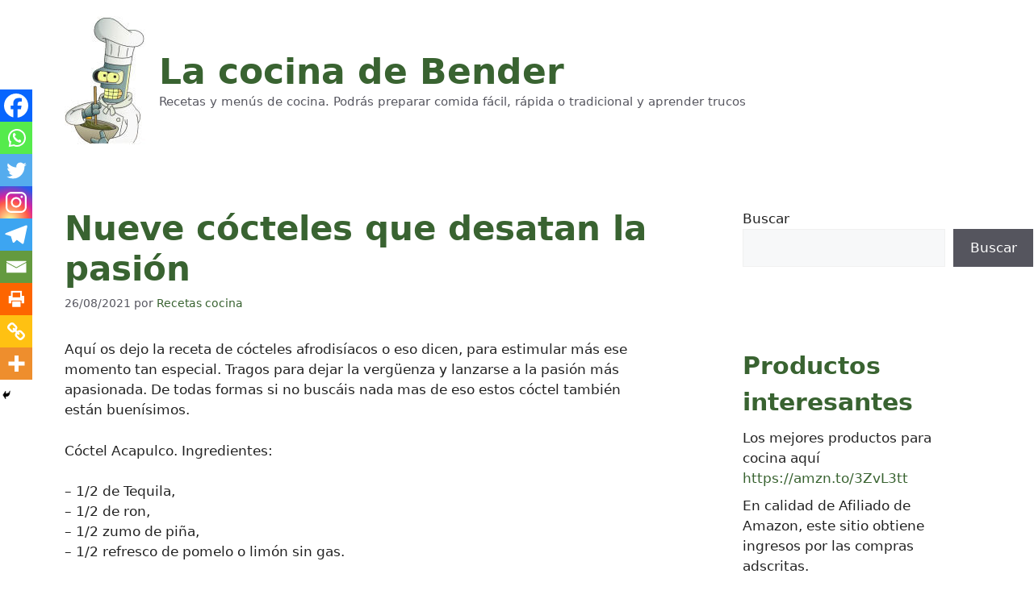

--- FILE ---
content_type: text/html; charset=UTF-8
request_url: https://lacocinadebender.com/nueve-cocteles-desatan-pasion.html
body_size: 13423
content:
<!DOCTYPE html><html lang="es" prefix="og: https://ogp.me/ns#"><head><meta charset="UTF-8"> <script id="cookieyes" type="5f515d4bd12ff6db844de665-text/javascript" src="https://cdn-cookieyes.com/client_data/a3c576455996aec9e8b3764d/script.js"></script><meta name="viewport" content="width=device-width, initial-scale=1"><link media="all" href="https://lacocinadebender.com/wp-content/cache/autoptimize/css/autoptimize_4806e4a848ace2b4e037dd1d1d6c0443.css" rel="stylesheet"><title>Nueve cócteles que desatan la pasión | La cocina de Bender</title><meta name="description" content="Aquí os dejo la receta de cócteles afrodisíacos o eso dicen, para estimular más ese momento tan especial. Tragos para dejar la vergüenza y lanzarse a la"/><meta name="robots" content="follow, index, max-snippet:-1, max-video-preview:-1, max-image-preview:large"/><link rel="canonical" href="https://lacocinadebender.com/nueve-cocteles-desatan-pasion.html" /><meta property="og:locale" content="es_ES" /><meta property="og:type" content="article" /><meta property="og:title" content="Nueve cócteles que desatan la pasión | La cocina de Bender" /><meta property="og:description" content="Aquí os dejo la receta de cócteles afrodisíacos o eso dicen, para estimular más ese momento tan especial. Tragos para dejar la vergüenza y lanzarse a la" /><meta property="og:url" content="https://lacocinadebender.com/nueve-cocteles-desatan-pasion.html" /><meta property="og:site_name" content="La cocina de Bender" /><meta property="article:publisher" content="https://www.facebook.com/Lacocinadebender" /><meta property="article:section" content="Cóctel y Bebidas" /><meta property="fb:admins" content="1025256747" /><meta property="og:image" content="https://lacocinadebender.com/wp-content/uploads/2011/08/coctel-pocion-sensual1.jpg" /><meta property="og:image:secure_url" content="https://lacocinadebender.com/wp-content/uploads/2011/08/coctel-pocion-sensual1.jpg" /><meta property="og:image:width" content="237" /><meta property="og:image:height" content="320" /><meta property="og:image:alt" content="Nueve cócteles que desatan la pasión" /><meta property="og:image:type" content="image/jpeg" /><meta property="article:published_time" content="2021-08-26T13:50:45+02:00" /><meta name="twitter:card" content="summary_large_image" /><meta name="twitter:title" content="Nueve cócteles que desatan la pasión | La cocina de Bender" /><meta name="twitter:description" content="Aquí os dejo la receta de cócteles afrodisíacos o eso dicen, para estimular más ese momento tan especial. Tragos para dejar la vergüenza y lanzarse a la" /><meta name="twitter:site" content="@cocinadebender" /><meta name="twitter:creator" content="@cocinadebender" /><meta name="twitter:image" content="https://lacocinadebender.com/wp-content/uploads/2011/08/coctel-pocion-sensual1.jpg" /><meta name="twitter:label1" content="Escrito por" /><meta name="twitter:data1" content="Recetas cocina" /><meta name="twitter:label2" content="Tiempo de lectura" /><meta name="twitter:data2" content="3 minutos" /> <script type="application/ld+json" class="rank-math-schema">{"@context":"https://schema.org","@graph":[{"@type":["Person","Organization"],"@id":"https://lacocinadebender.com/#person","name":"Recetas cocina","sameAs":["https://www.facebook.com/Lacocinadebender","https://twitter.com/cocinadebender"],"logo":{"@type":"ImageObject","@id":"https://lacocinadebender.com/#logo","url":"https://lacocinadebender.com/wp-content/uploads/2022/07/cropped-bender-chef-1.jpg","contentUrl":"https://lacocinadebender.com/wp-content/uploads/2022/07/cropped-bender-chef-1.jpg","caption":"La cocina de Bender","inLanguage":"es","width":"100","height":"159"},"image":{"@type":"ImageObject","@id":"https://lacocinadebender.com/#logo","url":"https://lacocinadebender.com/wp-content/uploads/2022/07/cropped-bender-chef-1.jpg","contentUrl":"https://lacocinadebender.com/wp-content/uploads/2022/07/cropped-bender-chef-1.jpg","caption":"La cocina de Bender","inLanguage":"es","width":"100","height":"159"}},{"@type":"WebSite","@id":"https://lacocinadebender.com/#website","url":"https://lacocinadebender.com","name":"La cocina de Bender","alternateName":"Recetas, trucos y consejos de cocina","publisher":{"@id":"https://lacocinadebender.com/#person"},"inLanguage":"es"},{"@type":"ImageObject","@id":"https://lacocinadebender.com/wp-content/uploads/2011/08/coctel-pocion-sensual1.jpg","url":"https://lacocinadebender.com/wp-content/uploads/2011/08/coctel-pocion-sensual1.jpg","width":"237","height":"320","inLanguage":"es"},{"@type":"BreadcrumbList","@id":"https://lacocinadebender.com/nueve-cocteles-desatan-pasion.html#breadcrumb","itemListElement":[{"@type":"ListItem","position":"1","item":{"@id":"https://lacocinadebender.com","name":"Inicio"}},{"@type":"ListItem","position":"2","item":{"@id":"https://lacocinadebender.com/category/coctel-bebidas","name":"C\u00f3ctel y Bebidas"}},{"@type":"ListItem","position":"3","item":{"@id":"https://lacocinadebender.com/nueve-cocteles-desatan-pasion.html","name":"Nueve c\u00f3cteles que desatan la pasi\u00f3n"}}]},{"@type":"WebPage","@id":"https://lacocinadebender.com/nueve-cocteles-desatan-pasion.html#webpage","url":"https://lacocinadebender.com/nueve-cocteles-desatan-pasion.html","name":"Nueve c\u00f3cteles que desatan la pasi\u00f3n | La cocina de Bender","datePublished":"2021-08-26T13:50:45+02:00","dateModified":"2021-08-26T13:50:45+02:00","isPartOf":{"@id":"https://lacocinadebender.com/#website"},"primaryImageOfPage":{"@id":"https://lacocinadebender.com/wp-content/uploads/2011/08/coctel-pocion-sensual1.jpg"},"inLanguage":"es","breadcrumb":{"@id":"https://lacocinadebender.com/nueve-cocteles-desatan-pasion.html#breadcrumb"}},{"@type":"Person","@id":"https://lacocinadebender.com/nueve-cocteles-desatan-pasion.html#author","name":"Recetas cocina","image":{"@type":"ImageObject","@id":"https://secure.gravatar.com/avatar/cb79baa20db64eed511566c271360edd054aa8d252db744528043d29d1199f93?s=96&amp;d=blank&amp;r=g","url":"https://secure.gravatar.com/avatar/cb79baa20db64eed511566c271360edd054aa8d252db744528043d29d1199f93?s=96&amp;d=blank&amp;r=g","caption":"Recetas cocina","inLanguage":"es"},"sameAs":["https://lacocinadebender.com"]},{"@type":"BlogPosting","headline":"Nueve c\u00f3cteles que desatan la pasi\u00f3n | La cocina de Bender","datePublished":"2021-08-26T13:50:45+02:00","dateModified":"2021-08-26T13:50:45+02:00","articleSection":"C\u00f3ctel y Bebidas, Recetas para Fiestas, Recetas para Halloween","author":{"@id":"https://lacocinadebender.com/nueve-cocteles-desatan-pasion.html#author","name":"Recetas cocina"},"publisher":{"@id":"https://lacocinadebender.com/#person"},"description":"Aqu\u00ed os dejo la receta de c\u00f3cteles afrodis\u00edacos o eso dicen, para estimular m\u00e1s ese momento tan especial. Tragos para dejar la verg\u00fcenza y lanzarse a la","name":"Nueve c\u00f3cteles que desatan la pasi\u00f3n | La cocina de Bender","@id":"https://lacocinadebender.com/nueve-cocteles-desatan-pasion.html#richSnippet","isPartOf":{"@id":"https://lacocinadebender.com/nueve-cocteles-desatan-pasion.html#webpage"},"image":{"@id":"https://lacocinadebender.com/wp-content/uploads/2011/08/coctel-pocion-sensual1.jpg"},"inLanguage":"es","mainEntityOfPage":{"@id":"https://lacocinadebender.com/nueve-cocteles-desatan-pasion.html#webpage"}}]}</script> <link rel='dns-prefetch' href='//vjs.zencdn.net' /><link rel="alternate" type="application/rss+xml" title="La cocina de Bender &raquo; Feed" href="https://lacocinadebender.com/feed" /><link rel="alternate" type="application/rss+xml" title="La cocina de Bender &raquo; Feed de los comentarios" href="https://lacocinadebender.com/comments/feed" /><link rel="alternate" title="oEmbed (JSON)" type="application/json+oembed" href="https://lacocinadebender.com/wp-json/oembed/1.0/embed?url=https%3A%2F%2Flacocinadebender.com%2Fnueve-cocteles-desatan-pasion.html" /><link rel="alternate" title="oEmbed (XML)" type="text/xml+oembed" href="https://lacocinadebender.com/wp-json/oembed/1.0/embed?url=https%3A%2F%2Flacocinadebender.com%2Fnueve-cocteles-desatan-pasion.html&#038;format=xml" /><link rel='stylesheet' id='videojs-css' href='//vjs.zencdn.net/4.5/video-js.css' media='all' /> <script src="https://lacocinadebender.com/wp-includes/js/jquery/jquery.min.js" id="jquery-core-js" type="5f515d4bd12ff6db844de665-text/javascript"></script> <link rel="https://api.w.org/" href="https://lacocinadebender.com/wp-json/" /><link rel="alternate" title="JSON" type="application/json" href="https://lacocinadebender.com/wp-json/wp/v2/posts/12322" /><link rel="EditURI" type="application/rsd+xml" title="RSD" href="https://lacocinadebender.com/xmlrpc.php?rsd" /><meta name="generator" content="WordPress 6.9" /><link rel='shortlink' href='https://lacocinadebender.com/?p=12322' /> <script type="5f515d4bd12ff6db844de665-text/javascript">document.createElement("video");document.createElement("audio");document.createElement("track");</script> <link rel="icon" href="https://lacocinadebender.com/wp-content/uploads/2022/07/cropped-logo-2022-32x32.png" sizes="32x32" /><link rel="icon" href="https://lacocinadebender.com/wp-content/uploads/2022/07/cropped-logo-2022-192x192.png" sizes="192x192" /><link rel="apple-touch-icon" href="https://lacocinadebender.com/wp-content/uploads/2022/07/cropped-logo-2022-180x180.png" /><meta name="msapplication-TileImage" content="https://lacocinadebender.com/wp-content/uploads/2022/07/cropped-logo-2022-270x270.png" /></head><body class="wp-singular post-template-default single single-post postid-12322 single-format-standard wp-custom-logo wp-embed-responsive wp-theme-generatepress right-sidebar nav-float-right separate-containers header-aligned-center dropdown-hover featured-image-active" itemtype="https://schema.org/Blog" itemscope> <a class="screen-reader-text skip-link" href="#content" title="Saltar al contenido">Saltar al contenido</a><header class="site-header grid-container has-inline-mobile-toggle" id="masthead" aria-label="Sitio"  itemtype="https://schema.org/WPHeader" itemscope><div class="inside-header"><div class="site-branding-container"><div class="site-logo"> <a href="https://lacocinadebender.com/" rel="home"> <noscript><img  class="header-image is-logo-image" alt="La cocina de Bender" src="https://lacocinadebender.com/wp-content/uploads/2022/07/cropped-bender-chef-1.jpg" width="100" height="159" /></noscript><img  class="lazyload header-image is-logo-image" alt="La cocina de Bender" src='data:image/svg+xml,%3Csvg%20xmlns=%22http://www.w3.org/2000/svg%22%20viewBox=%220%200%20100%20159%22%3E%3C/svg%3E' data-src="https://lacocinadebender.com/wp-content/uploads/2022/07/cropped-bender-chef-1.jpg" width="100" height="159" /> </a></div><div class="site-branding"><p class="main-title" itemprop="headline"> <a href="https://lacocinadebender.com/" rel="home"> La cocina de Bender </a></p><p class="site-description" itemprop="description"> Recetas y menús de cocina. Podrás preparar comida fácil, rápida o tradicional y aprender trucos</p></div></div><nav class="main-navigation mobile-menu-control-wrapper" id="mobile-menu-control-wrapper" aria-label="Cambiar a móvil"><div class="menu-bar-items"></div> <button data-nav="site-navigation" class="menu-toggle" aria-controls="primary-menu" aria-expanded="false"> <span class="screen-reader-text">Menú</span> </button></nav><nav class="main-navigation has-menu-bar-items sub-menu-right" id="site-navigation" aria-label="Principal"  itemtype="https://schema.org/SiteNavigationElement" itemscope><div class="inside-navigation grid-container"> <button class="menu-toggle" aria-controls="primary-menu" aria-expanded="false"> <span class="mobile-menu">Menú</span> </button><div id="primary-menu" class="main-nav"><ul id="menu-secciones" class=" menu sf-menu"><li id="menu-item-31943" class="menu-item menu-item-type-taxonomy menu-item-object-category menu-item-31943"><a href="https://lacocinadebender.com/category/alimentacion-salud">Alimentacion y Salud</a></li><li id="menu-item-31944" class="menu-item menu-item-type-taxonomy menu-item-object-category menu-item-31944"><a href="https://lacocinadebender.com/category/arroces">Arroces</a></li><li id="menu-item-31946" class="menu-item menu-item-type-taxonomy menu-item-object-category menu-item-31946"><a href="https://lacocinadebender.com/category/carnes-aves">Carnes y Aves</a></li><li id="menu-item-31947" class="menu-item menu-item-type-taxonomy menu-item-object-category menu-item-31947"><a href="https://lacocinadebender.com/category/cocina-argentina">Cocina Argentina</a></li><li id="menu-item-31948" class="menu-item menu-item-type-taxonomy menu-item-object-category menu-item-31948"><a href="https://lacocinadebender.com/category/cocina-chilena">Cocina Chilena</a></li><li id="menu-item-31949" class="menu-item menu-item-type-taxonomy menu-item-object-category menu-item-31949"><a href="https://lacocinadebender.com/category/cocina-colombiana">Cocina Colombiana</a></li><li id="menu-item-31951" class="menu-item menu-item-type-taxonomy menu-item-object-category menu-item-31951"><a href="https://lacocinadebender.com/category/cocina-dominicana">Cocina Dominicana</a></li><li id="menu-item-31952" class="menu-item menu-item-type-taxonomy menu-item-object-category menu-item-31952"><a href="https://lacocinadebender.com/category/cocina-estados-unidos">Cocina Estados Unidos</a></li><li id="menu-item-31953" class="menu-item menu-item-type-taxonomy menu-item-object-category menu-item-31953"><a href="https://lacocinadebender.com/category/cocina-internacional">Cocina Internacional</a></li><li id="menu-item-31954" class="menu-item menu-item-type-taxonomy menu-item-object-category menu-item-31954"><a href="https://lacocinadebender.com/category/cocina-japonesa-oriental">Cocina Japonesa y Oriental</a></li><li id="menu-item-31955" class="menu-item menu-item-type-taxonomy menu-item-object-category menu-item-31955"><a href="https://lacocinadebender.com/category/cocina-light">Cocina Light</a></li><li id="menu-item-31956" class="menu-item menu-item-type-taxonomy menu-item-object-category menu-item-31956"><a href="https://lacocinadebender.com/category/cocina-mediterranea">Cocina Mediterránea</a></li><li id="menu-item-31957" class="menu-item menu-item-type-taxonomy menu-item-object-category menu-item-31957"><a href="https://lacocinadebender.com/category/cocina-mexicana">Cocina Mexicana</a></li><li id="menu-item-31958" class="menu-item menu-item-type-taxonomy menu-item-object-category menu-item-31958"><a href="https://lacocinadebender.com/category/cocina-peruana">Cocina Peruana</a></li><li id="menu-item-31959" class="menu-item menu-item-type-taxonomy menu-item-object-category menu-item-31959"><a href="https://lacocinadebender.com/category/cocina-vegetariana">Cocina Vegetariana</a></li><li id="menu-item-31960" class="menu-item menu-item-type-taxonomy menu-item-object-category menu-item-31960"><a href="https://lacocinadebender.com/category/cocina-venezuela">Cocina Venezuela</a></li><li id="menu-item-31961" class="menu-item menu-item-type-taxonomy menu-item-object-category current-post-ancestor current-menu-parent current-post-parent menu-item-31961"><a href="https://lacocinadebender.com/category/coctel-bebidas">Cóctel y Bebidas</a></li><li id="menu-item-31962" class="menu-item menu-item-type-taxonomy menu-item-object-category menu-item-31962"><a href="https://lacocinadebender.com/category/como-hacer">Cómo Hacer</a></li><li id="menu-item-31963" class="menu-item menu-item-type-taxonomy menu-item-object-category menu-item-31963"><a href="https://lacocinadebender.com/category/cremas">Cremas</a></li><li id="menu-item-31964" class="menu-item menu-item-type-taxonomy menu-item-object-category menu-item-31964"><a href="https://lacocinadebender.com/category/crepes-tortitas">Crepes y Tortitas</a></li><li id="menu-item-31965" class="menu-item menu-item-type-taxonomy menu-item-object-category menu-item-31965"><a href="https://lacocinadebender.com/category/cupcakes">Cupcakes</a></li><li id="menu-item-31966" class="menu-item menu-item-type-taxonomy menu-item-object-category menu-item-31966"><a href="https://lacocinadebender.com/category/curiosidades">Curiosidades</a></li><li id="menu-item-31967" class="menu-item menu-item-type-taxonomy menu-item-object-category menu-item-31967"><a href="https://lacocinadebender.com/category/ensaladas">Ensaladas</a></li><li id="menu-item-31968" class="menu-item menu-item-type-taxonomy menu-item-object-category menu-item-31968"><a href="https://lacocinadebender.com/category/entrantes">Entrantes</a></li><li id="menu-item-31969" class="menu-item menu-item-type-taxonomy menu-item-object-category menu-item-31969"><a href="https://lacocinadebender.com/category/varios">Varios</a></li><li id="menu-item-31970" class="menu-item menu-item-type-taxonomy menu-item-object-category menu-item-31970"><a href="https://lacocinadebender.com/category/gastronomia">Gastronomía</a></li><li id="menu-item-31971" class="menu-item menu-item-type-taxonomy menu-item-object-category menu-item-31971"><a href="https://lacocinadebender.com/category/guarniciones">Guarniciones</a></li><li id="menu-item-31972" class="menu-item menu-item-type-taxonomy menu-item-object-category menu-item-31972"><a href="https://lacocinadebender.com/category/guisos-cocidos">Guisos y Cocidos</a></li><li id="menu-item-31973" class="menu-item menu-item-type-taxonomy menu-item-object-category menu-item-31973"><a href="https://lacocinadebender.com/category/helados">Helados</a></li><li id="menu-item-31974" class="menu-item menu-item-type-taxonomy menu-item-object-category menu-item-31974"><a href="https://lacocinadebender.com/category/humor-risas">Humor y Risas</a></li><li id="menu-item-31975" class="menu-item menu-item-type-taxonomy menu-item-object-category menu-item-31975"><a href="https://lacocinadebender.com/category/imagenes">Imágenes</a></li><li id="menu-item-31976" class="menu-item menu-item-type-taxonomy menu-item-object-category menu-item-31976"><a href="https://lacocinadebender.com/category/juegos-chicas">Juegos de Chicas</a></li><li id="menu-item-31977" class="menu-item menu-item-type-taxonomy menu-item-object-category menu-item-31977"><a href="https://lacocinadebender.com/category/juegos-de-cocina">Juegos de Cocina</a></li><li id="menu-item-31978" class="menu-item menu-item-type-taxonomy menu-item-object-category menu-item-31978"><a href="https://lacocinadebender.com/category/juegos-de-cocinar">Juegos de Cocinar</a></li><li id="menu-item-31979" class="menu-item menu-item-type-taxonomy menu-item-object-category menu-item-31979"><a href="https://lacocinadebender.com/category/juegos-inteligencia">Juegos de Inteligencia</a></li><li id="menu-item-31980" class="menu-item menu-item-type-taxonomy menu-item-object-category menu-item-31980"><a href="https://lacocinadebender.com/category/juegos-terror">Juegos de Terror</a></li><li id="menu-item-31981" class="menu-item menu-item-type-taxonomy menu-item-object-category menu-item-31981"><a href="https://lacocinadebender.com/category/legumbres">Legumbres</a></li><li id="menu-item-31982" class="menu-item menu-item-type-taxonomy menu-item-object-category menu-item-31982"><a href="https://lacocinadebender.com/category/musica">Música</a></li><li id="menu-item-31983" class="menu-item menu-item-type-taxonomy menu-item-object-category menu-item-31983"><a href="https://lacocinadebender.com/category/juegos">Juegos</a></li><li id="menu-item-31984" class="menu-item menu-item-type-taxonomy menu-item-object-category menu-item-31984"><a href="https://lacocinadebender.com/category/pastas-y-arroces">Pastas</a></li><li id="menu-item-31985" class="menu-item menu-item-type-taxonomy menu-item-object-category menu-item-31985"><a href="https://lacocinadebender.com/category/pasteleria">Pastelería</a></li><li id="menu-item-31986" class="menu-item menu-item-type-taxonomy menu-item-object-category menu-item-31986"><a href="https://lacocinadebender.com/category/pates">Patés</a></li><li id="menu-item-31987" class="menu-item menu-item-type-taxonomy menu-item-object-category menu-item-31987"><a href="https://lacocinadebender.com/category/pescados-mariscos">Pescados y Mariscos</a></li><li id="menu-item-31988" class="menu-item menu-item-type-taxonomy menu-item-object-category menu-item-31988"><a href="https://lacocinadebender.com/category/pizzas">Pizzas</a></li><li id="menu-item-31989" class="menu-item menu-item-type-taxonomy menu-item-object-category menu-item-31989"><a href="https://lacocinadebender.com/category/postres">Postres</a></li><li id="menu-item-31990" class="menu-item menu-item-type-taxonomy menu-item-object-category menu-item-31990"><a href="https://lacocinadebender.com/category/proyectos">Proyectos</a></li><li id="menu-item-31992" class="menu-item menu-item-type-taxonomy menu-item-object-category menu-item-31992"><a href="https://lacocinadebender.com/category/recetas-verano">Recetas de Verano</a></li><li id="menu-item-31993" class="menu-item menu-item-type-taxonomy menu-item-object-category menu-item-31993"><a href="https://lacocinadebender.com/category/recetas-verduras">Recetas de Verduras</a></li><li id="menu-item-31994" class="menu-item menu-item-type-taxonomy menu-item-object-category current-post-ancestor current-menu-parent current-post-parent menu-item-31994"><a href="https://lacocinadebender.com/category/recetas-fiestas">Recetas para Fiestas</a></li><li id="menu-item-31995" class="menu-item menu-item-type-taxonomy menu-item-object-category current-post-ancestor current-menu-parent current-post-parent menu-item-31995"><a href="https://lacocinadebender.com/category/recetas-halloween">Recetas para Halloween</a></li><li id="menu-item-31996" class="menu-item menu-item-type-taxonomy menu-item-object-category menu-item-31996"><a href="https://lacocinadebender.com/category/recetas-navidad">Recetas para Navidad</a></li><li id="menu-item-31997" class="menu-item menu-item-type-taxonomy menu-item-object-category menu-item-31997"><a href="https://lacocinadebender.com/category/recetas-ninos">Recetas para Niños</a></li><li id="menu-item-31998" class="menu-item menu-item-type-taxonomy menu-item-object-category menu-item-31998"><a href="https://lacocinadebender.com/category/semana-santa">Semana Santa</a></li><li id="menu-item-32000" class="menu-item menu-item-type-taxonomy menu-item-object-category menu-item-32000"><a href="https://lacocinadebender.com/category/salsas">Salsas</a></li><li id="menu-item-32001" class="menu-item menu-item-type-taxonomy menu-item-object-category menu-item-32001"><a href="https://lacocinadebender.com/category/sandwiches">Sándwiches</a></li><li id="menu-item-32002" class="menu-item menu-item-type-taxonomy menu-item-object-category menu-item-32002"><a href="https://lacocinadebender.com/category/sopas">Sopas</a></li><li id="menu-item-32003" class="menu-item menu-item-type-taxonomy menu-item-object-category menu-item-32003"><a href="https://lacocinadebender.com/category/sorbetes-granizados">Sorbetes y Granizados</a></li><li id="menu-item-32004" class="menu-item menu-item-type-taxonomy menu-item-object-category menu-item-32004"><a href="https://lacocinadebender.com/category/tapas-pinchos">Tapas y Pinchos</a></li><li id="menu-item-32005" class="menu-item menu-item-type-taxonomy menu-item-object-category menu-item-32005"><a href="https://lacocinadebender.com/category/trucos-y-consejos">Trucos y Consejos</a></li><li id="menu-item-32006" class="menu-item menu-item-type-taxonomy menu-item-object-category menu-item-32006"><a href="https://lacocinadebender.com/category/videos-recetas">Videos de Recetas</a></li><li id="menu-item-32007" class="menu-item menu-item-type-taxonomy menu-item-object-category menu-item-32007"><a href="https://lacocinadebender.com/category/videos-humor">Vídeos Humor</a></li></ul></div><div class="menu-bar-items"></div></div></nav></div></header><div class="site grid-container container hfeed" id="page"><div class="site-content" id="content"><div class="content-area" id="primary"><main class="site-main" id="main"><article id="post-12322" class="post-12322 post type-post status-publish format-standard has-post-thumbnail hentry category-coctel-bebidas category-recetas-fiestas category-recetas-halloween" itemtype="https://schema.org/CreativeWork" itemscope><div class="inside-article"><div class="featured-image page-header-image-single grid-container grid-parent"> <img width="237" height="320" src="https://lacocinadebender.com/wp-content/uploads/2011/08/coctel-pocion-sensual1.jpg" itemprop="image" decoding="async" fetchpriority="high" srcset="https://lacocinadebender.com/wp-content/uploads/2011/08/coctel-pocion-sensual1.jpg 237w, https://lacocinadebender.com/wp-content/uploads/2011/08/coctel-pocion-sensual1-222x300.jpg 222w" sizes="(max-width: 237px) 100vw, 237px" /></div><header class="entry-header" aria-label="Contenido"><h1 class="entry-title" itemprop="headline">Nueve cócteles que desatan la pasión</h1><div class="entry-meta"> <span class="posted-on"><time class="entry-date published" datetime="2021-08-26T13:50:45+02:00" itemprop="datePublished">26/08/2021</time></span> <span class="byline">por <span class="author vcard" itemprop="author" itemtype="https://schema.org/Person" itemscope><a class="url fn n" href="https://lacocinadebender.com/author/admin" title="Ver todas las entradas de Recetas cocina" rel="author" itemprop="url"><span class="author-name" itemprop="name">Recetas cocina</span></a></span></span></div></header><div class="entry-content" itemprop="text"><p>Aquí os dejo la receta de cócteles afrodisíacos o eso dicen, para estimular más ese momento tan especial. Tragos para dejar la vergüenza y lanzarse a la pasión más apasionada. De todas formas si no buscáis nada mas de eso estos cóctel también están buenísimos.</p><p>Cóctel Acapulco. Ingredientes:</p><p>&#8211; 1/2 de Tequila,<br /> &#8211; 1/2 de ron,<br /> &#8211; 1/2 zumo de piña,<br /> &#8211; 1/2 refresco de pomelo o limón sin gas.</p><p>Preparación:</p><p>Mezclar todo en baso mezclador con hielo triturado. Agitar rápidamente, colar y servir con hielo. Se puede añadir trozos de piña.</p><p><noscript><img decoding="async" title="cocte-acapulco" src="https://lacocinadebender.com/wp-content/uploads/2011/08/cocte-acapulco.jpg" alt="cocte-acapulco" width="413" height="520" /></noscript><img class="lazyload" decoding="async" title="cocte-acapulco" src='data:image/svg+xml,%3Csvg%20xmlns=%22http://www.w3.org/2000/svg%22%20viewBox=%220%200%20413%20520%22%3E%3C/svg%3E' data-src="https://lacocinadebender.com/wp-content/uploads/2011/08/cocte-acapulco.jpg" alt="cocte-acapulco" width="413" height="520" /></p><p>Cóctel Poción Sensual. Ingredientes:</p><p>&#8211; Ginebra,<br /> &#8211; Leche de coco,<br /> &#8211; gotas de Pernod,<br /> &#8211; Jengibre recién rallado,para colocar en las copas una vez estén echas.</p><p>Preparación:</p><p>Mezclar todo en baso mezclador con hielo triturado en proporciones al gusto espolvorear con un poco de jengibre fresco rallado muy fino y tomar inmediatamente.</p><p><noscript><img decoding="async" title="coctel-pocion-sensual" src="https://lacocinadebender.com/wp-content/uploads/2011/08/coctel-pocion-sensual1.jpg" alt="coctel-pocion-sensual" width="432" height="543" /></noscript><img class="lazyload" decoding="async" title="coctel-pocion-sensual" src='data:image/svg+xml,%3Csvg%20xmlns=%22http://www.w3.org/2000/svg%22%20viewBox=%220%200%20432%20543%22%3E%3C/svg%3E' data-src="https://lacocinadebender.com/wp-content/uploads/2011/08/coctel-pocion-sensual1.jpg" alt="coctel-pocion-sensual" width="432" height="543" /></p><p>Cóctel Orange Blossom. Ingredientes:</p><p>&#8211; 2/3 de Tequila,<br /> &#8211; 1/3 de zumo de Naranja natural,<br /> &#8211; 1 golpe de curacao, si disponéis de esa bebida,<br /> &#8211; Una rodaja de naranja.</p><p>Preparación:</p><p>Preparar en coctelera con abundante hielo. Agitar, colar y servir con hielo pile.</p><p><noscript><img decoding="async" title="coctel-orange-blossom" src="https://lacocinadebender.com/wp-content/uploads/2011/08/coctel-orange-blossom.jpg" alt="coctel-orange-blossom" width="439" height="535" /></noscript><img class="lazyload" decoding="async" title="coctel-orange-blossom" src='data:image/svg+xml,%3Csvg%20xmlns=%22http://www.w3.org/2000/svg%22%20viewBox=%220%200%20439%20535%22%3E%3C/svg%3E' data-src="https://lacocinadebender.com/wp-content/uploads/2011/08/coctel-orange-blossom.jpg" alt="coctel-orange-blossom" width="439" height="535" /></p><p>Agua de Amor. Ingredientes:</p><p>&#8211; 1 litro de agua de rosas,<br /> &#8211; 15 g de canela,<br /> &#8211; 5 g de tomillo,<br /> &#8211; 5 g de vainilla,<br /> &#8211; 5 g de coriándano.</p><p>Preparación:</p><p>En 1 litro de agua de rosas dejar macerar durante 2 semanas: 15 gr de canela, 5 gr de tomillo, 5 gr de vainilla y los 5 gr de coriándano (cilantro).  Después de 2 semanas, filtrarlo y mezclar con almíbar de fruta.</p><p><noscript><img decoding="async" title="agua-amor" src="https://lacocinadebender.com/wp-content/uploads/2011/08/agua-amor.jpg" alt="agua-amor" width="416" height="554" /></noscript><img class="lazyload" decoding="async" title="agua-amor" src='data:image/svg+xml,%3Csvg%20xmlns=%22http://www.w3.org/2000/svg%22%20viewBox=%220%200%20416%20554%22%3E%3C/svg%3E' data-src="https://lacocinadebender.com/wp-content/uploads/2011/08/agua-amor.jpg" alt="agua-amor" width="416" height="554" /></p><p>Amrus Mango. Ingredientes:</p><p>&#8211; 6 mangos maduros,<br /> &#8211; 200 ml de leche,<br /> &#8211; 1 cucharada de azúcar,<br /> &#8211; Canela molida.</p><p>Preparación:</p><p>Cortar los mangos separando la carne de la piel y el hueso, y ponerlos en la batidora junto con la leche y el azúcar. Toque final en el vaso: un poco de canela molida al gusto.</p><p><noscript><img decoding="async" title="amrus-mango" src="https://lacocinadebender.com/wp-content/uploads/2011/08/amrus-mango.jpg" alt="amrus-mango" width="480" height="320" /></noscript><img class="lazyload" decoding="async" title="amrus-mango" src='data:image/svg+xml,%3Csvg%20xmlns=%22http://www.w3.org/2000/svg%22%20viewBox=%220%200%20480%20320%22%3E%3C/svg%3E' data-src="https://lacocinadebender.com/wp-content/uploads/2011/08/amrus-mango.jpg" alt="amrus-mango" width="480" height="320" /></p><p>Vino de Canela. Ingredientes:</p><p>&#8211; -1 litro de vino,<br /> &#8211; 20 g de canela,<br /> &#8211; 30 g de ginseng,<br /> &#8211; 15 g de vainilla.</p><p>Preparación:</p><p>En un litro de vino, deja macerar durante 2 semanas: 20 gr de canela, 30 gr de ginseng y los 15 gr de vainilla y filtrarlo transcurrido el tiempo.</p><p><noscript><img decoding="async" title="vino-canela" src="https://lacocinadebender.com/wp-content/uploads/2011/08/vino-canela.jpg" alt="vino-canela" width="434" height="512" /></noscript><img class="lazyload" decoding="async" title="vino-canela" src='data:image/svg+xml,%3Csvg%20xmlns=%22http://www.w3.org/2000/svg%22%20viewBox=%220%200%20434%20512%22%3E%3C/svg%3E' data-src="https://lacocinadebender.com/wp-content/uploads/2011/08/vino-canela.jpg" alt="vino-canela" width="434" height="512" /></p><p>Quina Aumentador de Potencia. No hace milagros pero funciona bastante bien. Ingredientes:</p><p>&#8211; 150 gr. de uvas pasas sultanas,<br /> &#8211; 12 cerezas,<br /> &#8211; 12 frambuesas,<br /> &#8211; 12 ciruelas pasas,<br /> &#8211; 1 ramita de canela,<br /> &#8211; 1 trozo de jengibre,<br /> &#8211; 1 manzana,<br /> &#8211; 1 litro de moscatel de buena calidad,<br /> &#8211; 1/2 litro de Oporto,<br /> &#8211; 3 clavos de olor,<br /> &#8211; 6 cucharadas de agua de azahar,<br /> &#8211; 5 cucharadas de miel pura de abeja.</p><p>Preparación:</p><p>En un recipiente hondo de cristal o porcelana poner todos los elementos enteros, la manzana partida en dos y añadir los vinos.</p><p>Diluir la miel en el agua de azahar y añadir a lo anterior.</p><p>Remover suavemente con cuchara de madera. Cubrir con un paño y poner en lugar fresco a la sombra durante 11 días.</p><p>Remover suavemente cada día, una vez trascurrido el tiempo. Filtrar con un paño de algodón.</p><p>Exprimir fuertemente los sólidos con el paño retorcido para que suelten todo el zumo y guardar en botellas oscuras en la nevera, servir decorado con rodajas de naranja, limón o piña. Tomar un vaso todos los días antes de las comidas si os sentís cansadas o darle a vuestros novios o maridos una copa grande antes de las cenas para que funcionen de maravilla luego.</p><p><noscript><img decoding="async" title="quina-aumentador-potencia" src="https://lacocinadebender.com/wp-content/uploads/2011/08/quina-aumentador-potencia.jpg" alt="quina-aumentador-potencia" width="372" height="529" /></noscript><img class="lazyload" decoding="async" title="quina-aumentador-potencia" src='data:image/svg+xml,%3Csvg%20xmlns=%22http://www.w3.org/2000/svg%22%20viewBox=%220%200%20372%20529%22%3E%3C/svg%3E' data-src="https://lacocinadebender.com/wp-content/uploads/2011/08/quina-aumentador-potencia.jpg" alt="quina-aumentador-potencia" width="372" height="529" /></p><p>Espuma Dorada. Ingredientes:</p><p>&#8211; 1/2 de Cerveza,<br /> &#8211; 1/2 de Cava o Champagne,<br /> &#8211; un chorrito de licor de melón.</p><p>Preparación:</p><p>Preparar directamente en jarra o copa balón. Los ingredientes deben estar muy fríos. No remover para no hacer demasiada espuma.</p><p><noscript><img decoding="async" title="espuma-dorada" src="https://lacocinadebender.com/wp-content/uploads/2011/08/espuma-dorada.jpg" alt="espuma-dorada" width="345" height="536" /></noscript><img class="lazyload" decoding="async" title="espuma-dorada" src='data:image/svg+xml,%3Csvg%20xmlns=%22http://www.w3.org/2000/svg%22%20viewBox=%220%200%20345%20536%22%3E%3C/svg%3E' data-src="https://lacocinadebender.com/wp-content/uploads/2011/08/espuma-dorada.jpg" alt="espuma-dorada" width="345" height="536" /></p><p>Cóctel Barracuda. Ojo con este que entra suave pero se sube al cerebro rápido. Ingredientes:</p><p>&#8211; 1/2 de ron blanco,<br /> &#8211; 1/4 de jugo de piña,<br /> &#8211; 1 chorro de jugo de limón,<br /> &#8211; 1 chorro de licor de melón,<br /> &#8211; un chorro de champagne,<br /> &#8211; azúcar.</p><p>Preparación:</p><p>Mezclar todo en baso mezclador con hielo triturado. Agitar rápidamente, colar y servir con hielo. Se puede añadir trozos de piña.</p><p><noscript><img decoding="async" title="coctel-barracuda" src="https://lacocinadebender.com/wp-content/uploads/2011/08/coctel-barracuda.jpeg" alt="coctel-barracuda" width="437" height="555" /></noscript><img class="lazyload" decoding="async" title="coctel-barracuda" src='data:image/svg+xml,%3Csvg%20xmlns=%22http://www.w3.org/2000/svg%22%20viewBox=%220%200%20437%20555%22%3E%3C/svg%3E' data-src="https://lacocinadebender.com/wp-content/uploads/2011/08/coctel-barracuda.jpeg" alt="coctel-barracuda" width="437" height="555" /></p><div class='heateorSssClear'></div><div  class='heateor_sss_sharing_container heateor_sss_horizontal_sharing' data-heateor-sss-href='https://lacocinadebender.com/nueve-cocteles-desatan-pasion.html'><div class='heateor_sss_sharing_title' style="font-weight:bold" >Compartir este artículo</div><div class="heateor_sss_sharing_ul"><a aria-label="Facebook" class="heateor_sss_facebook" href="https://www.facebook.com/sharer/sharer.php?u=https%3A%2F%2Flacocinadebender.com%2Fnueve-cocteles-desatan-pasion.html" title="Facebook" rel="nofollow noopener" target="_blank" style="font-size:32px!important;box-shadow:none;display:inline-block;vertical-align:middle"><span class="heateor_sss_svg" style="background-color:#0765FE;width:35px;height:35px;border-radius:999px;display:inline-block;opacity:1;float:left;font-size:32px;box-shadow:none;display:inline-block;font-size:16px;padding:0 4px;vertical-align:middle;background-repeat:repeat;overflow:hidden;padding:0;cursor:pointer;box-sizing:content-box"><svg style="display:block;border-radius:999px;" focusable="false" aria-hidden="true" xmlns="http://www.w3.org/2000/svg" width="100%" height="100%" viewBox="0 0 32 32"><path fill="#fff" d="M28 16c0-6.627-5.373-12-12-12S4 9.373 4 16c0 5.628 3.875 10.35 9.101 11.647v-7.98h-2.474V16H13.1v-1.58c0-4.085 1.849-5.978 5.859-5.978.76 0 2.072.15 2.608.298v3.325c-.283-.03-.775-.045-1.386-.045-1.967 0-2.728.745-2.728 2.683V16h3.92l-.673 3.667h-3.247v8.245C23.395 27.195 28 22.135 28 16Z"></path></svg></span></a><a aria-label="Whatsapp" class="heateor_sss_whatsapp" href="https://api.whatsapp.com/send?text=Nueve%20c%C3%B3cteles%20que%20desatan%20la%20pasi%C3%B3n%20https%3A%2F%2Flacocinadebender.com%2Fnueve-cocteles-desatan-pasion.html" title="Whatsapp" rel="nofollow noopener" target="_blank" style="font-size:32px!important;box-shadow:none;display:inline-block;vertical-align:middle"><span class="heateor_sss_svg" style="background-color:#55eb4c;width:35px;height:35px;border-radius:999px;display:inline-block;opacity:1;float:left;font-size:32px;box-shadow:none;display:inline-block;font-size:16px;padding:0 4px;vertical-align:middle;background-repeat:repeat;overflow:hidden;padding:0;cursor:pointer;box-sizing:content-box"><svg style="display:block;border-radius:999px;" focusable="false" aria-hidden="true" xmlns="http://www.w3.org/2000/svg" width="100%" height="100%" viewBox="-6 -5 40 40"><path class="heateor_sss_svg_stroke heateor_sss_no_fill" stroke="#fff" stroke-width="2" fill="none" d="M 11.579798566743314 24.396926207859085 A 10 10 0 1 0 6.808479557110079 20.73576436351046"></path><path d="M 7 19 l -1 6 l 6 -1" class="heateor_sss_no_fill heateor_sss_svg_stroke" stroke="#fff" stroke-width="2" fill="none"></path><path d="M 10 10 q -1 8 8 11 c 5 -1 0 -6 -1 -3 q -4 -3 -5 -5 c 4 -2 -1 -5 -1 -4" fill="#fff"></path></svg></span></a><a aria-label="Twitter" class="heateor_sss_button_twitter" href="https://twitter.com/intent/tweet?text=Nueve%20c%C3%B3cteles%20que%20desatan%20la%20pasi%C3%B3n&url=https%3A%2F%2Flacocinadebender.com%2Fnueve-cocteles-desatan-pasion.html" title="Twitter" rel="nofollow noopener" target="_blank" style="font-size:32px!important;box-shadow:none;display:inline-block;vertical-align:middle"><span class="heateor_sss_svg heateor_sss_s__default heateor_sss_s_twitter" style="background-color:#55acee;width:35px;height:35px;border-radius:999px;display:inline-block;opacity:1;float:left;font-size:32px;box-shadow:none;display:inline-block;font-size:16px;padding:0 4px;vertical-align:middle;background-repeat:repeat;overflow:hidden;padding:0;cursor:pointer;box-sizing:content-box"><svg style="display:block;border-radius:999px;" focusable="false" aria-hidden="true" xmlns="http://www.w3.org/2000/svg" width="100%" height="100%" viewBox="-4 -4 39 39"><path d="M28 8.557a9.913 9.913 0 0 1-2.828.775 4.93 4.93 0 0 0 2.166-2.725 9.738 9.738 0 0 1-3.13 1.194 4.92 4.92 0 0 0-3.593-1.55 4.924 4.924 0 0 0-4.794 6.049c-4.09-.21-7.72-2.17-10.15-5.15a4.942 4.942 0 0 0-.665 2.477c0 1.71.87 3.214 2.19 4.1a4.968 4.968 0 0 1-2.23-.616v.06c0 2.39 1.7 4.38 3.952 4.83-.414.115-.85.174-1.297.174-.318 0-.626-.03-.928-.086a4.935 4.935 0 0 0 4.6 3.42 9.893 9.893 0 0 1-6.114 2.107c-.398 0-.79-.023-1.175-.068a13.953 13.953 0 0 0 7.55 2.213c9.056 0 14.01-7.507 14.01-14.013 0-.213-.005-.426-.015-.637.96-.695 1.795-1.56 2.455-2.55z" fill="#fff"></path></svg></span></a><a aria-label="Instagram" class="heateor_sss_button_instagram" href="https://www.instagram.com/" title="Instagram" rel="nofollow noopener" target="_blank" style="font-size:32px!important;box-shadow:none;display:inline-block;vertical-align:middle"><span class="heateor_sss_svg" style="background-color:#53beee;width:35px;height:35px;border-radius:999px;display:inline-block;opacity:1;float:left;font-size:32px;box-shadow:none;display:inline-block;font-size:16px;padding:0 4px;vertical-align:middle;background-repeat:repeat;overflow:hidden;padding:0;cursor:pointer;box-sizing:content-box"><svg style="display:block;border-radius:999px;" version="1.1" viewBox="-10 -10 148 148" width="100%" height="100%" xml:space="preserve" xmlns="http://www.w3.org/2000/svg" xmlns:xlink="http://www.w3.org/1999/xlink"><g><g><path d="M86,112H42c-14.336,0-26-11.663-26-26V42c0-14.337,11.664-26,26-26h44c14.337,0,26,11.663,26,26v44 C112,100.337,100.337,112,86,112z M42,24c-9.925,0-18,8.074-18,18v44c0,9.925,8.075,18,18,18h44c9.926,0,18-8.075,18-18V42 c0-9.926-8.074-18-18-18H42z" fill="#fff"></path></g><g><path d="M64,88c-13.234,0-24-10.767-24-24c0-13.234,10.766-24,24-24s24,10.766,24,24C88,77.233,77.234,88,64,88z M64,48c-8.822,0-16,7.178-16,16s7.178,16,16,16c8.822,0,16-7.178,16-16S72.822,48,64,48z" fill="#fff"></path></g><g><circle cx="89.5" cy="38.5" fill="#fff" r="5.5"></circle></g></g></svg></span></a><a aria-label="Telegram" class="heateor_sss_button_telegram" href="https://telegram.me/share/url?url=https%3A%2F%2Flacocinadebender.com%2Fnueve-cocteles-desatan-pasion.html&text=Nueve%20c%C3%B3cteles%20que%20desatan%20la%20pasi%C3%B3n" title="Telegram" rel="nofollow noopener" target="_blank" style="font-size:32px!important;box-shadow:none;display:inline-block;vertical-align:middle"><span class="heateor_sss_svg heateor_sss_s__default heateor_sss_s_telegram" style="background-color:#3da5f1;width:35px;height:35px;border-radius:999px;display:inline-block;opacity:1;float:left;font-size:32px;box-shadow:none;display:inline-block;font-size:16px;padding:0 4px;vertical-align:middle;background-repeat:repeat;overflow:hidden;padding:0;cursor:pointer;box-sizing:content-box"><svg style="display:block;border-radius:999px;" focusable="false" aria-hidden="true" xmlns="http://www.w3.org/2000/svg" width="100%" height="100%" viewBox="0 0 32 32"><path fill="#fff" d="M25.515 6.896L6.027 14.41c-1.33.534-1.322 1.276-.243 1.606l5 1.56 1.72 5.66c.226.625.115.873.77.873.506 0 .73-.235 1.012-.51l2.43-2.363 5.056 3.734c.93.514 1.602.25 1.834-.863l3.32-15.638c.338-1.363-.52-1.98-1.41-1.577z"></path></svg></span></a><a aria-label="Email" class="heateor_sss_email" href="https://lacocinadebender.com/nueve-cocteles-desatan-pasion.html" onclick="if (!window.__cfRLUnblockHandlers) return false; event.preventDefault();window.open('mailto:?subject=' + decodeURIComponent('Nueve%20c%C3%B3cteles%20que%20desatan%20la%20pasi%C3%B3n').replace('&', '%26') + '&body=https%3A%2F%2Flacocinadebender.com%2Fnueve-cocteles-desatan-pasion.html', '_blank')" title="Email" rel="noopener" style="font-size:32px!important;box-shadow:none;display:inline-block;vertical-align:middle" data-cf-modified-5f515d4bd12ff6db844de665-=""><span class="heateor_sss_svg" style="background-color:#649a3f;width:35px;height:35px;border-radius:999px;display:inline-block;opacity:1;float:left;font-size:32px;box-shadow:none;display:inline-block;font-size:16px;padding:0 4px;vertical-align:middle;background-repeat:repeat;overflow:hidden;padding:0;cursor:pointer;box-sizing:content-box"><svg style="display:block;border-radius:999px;" focusable="false" aria-hidden="true" xmlns="http://www.w3.org/2000/svg" width="100%" height="100%" viewBox="-.75 -.5 36 36"><path d="M 5.5 11 h 23 v 1 l -11 6 l -11 -6 v -1 m 0 2 l 11 6 l 11 -6 v 11 h -22 v -11" stroke-width="1" fill="#fff"></path></svg></span></a><a aria-label="Copy Link" class="heateor_sss_button_copy_link" title="Copy Link" rel="noopener" href="https://lacocinadebender.com/nueve-cocteles-desatan-pasion.html" onclick="if (!window.__cfRLUnblockHandlers) return false; event.preventDefault()" style="font-size:32px!important;box-shadow:none;display:inline-block;vertical-align:middle" data-cf-modified-5f515d4bd12ff6db844de665-=""><span class="heateor_sss_svg heateor_sss_s__default heateor_sss_s_copy_link" style="background-color:#ffc112;width:35px;height:35px;border-radius:999px;display:inline-block;opacity:1;float:left;font-size:32px;box-shadow:none;display:inline-block;font-size:16px;padding:0 4px;vertical-align:middle;background-repeat:repeat;overflow:hidden;padding:0;cursor:pointer;box-sizing:content-box"><svg style="display:block;border-radius:999px;" focusable="false" aria-hidden="true" xmlns="http://www.w3.org/2000/svg" width="100%" height="100%" viewBox="-4 -4 40 40"><path fill="#fff" d="M24.412 21.177c0-.36-.126-.665-.377-.917l-2.804-2.804a1.235 1.235 0 0 0-.913-.378c-.377 0-.7.144-.97.43.026.028.11.11.255.25.144.14.24.236.29.29s.117.14.2.256c.087.117.146.232.177.344.03.112.046.236.046.37 0 .36-.126.666-.377.918a1.25 1.25 0 0 1-.918.377 1.4 1.4 0 0 1-.373-.047 1.062 1.062 0 0 1-.345-.175 2.268 2.268 0 0 1-.256-.2 6.815 6.815 0 0 1-.29-.29c-.14-.142-.223-.23-.25-.254-.297.28-.445.607-.445.984 0 .36.126.664.377.916l2.778 2.79c.243.243.548.364.917.364.36 0 .665-.118.917-.35l1.982-1.97c.252-.25.378-.55.378-.9zm-9.477-9.504c0-.36-.126-.665-.377-.917l-2.777-2.79a1.235 1.235 0 0 0-.913-.378c-.35 0-.656.12-.917.364L7.967 9.92c-.254.252-.38.553-.38.903 0 .36.126.665.38.917l2.802 2.804c.242.243.547.364.916.364.377 0 .7-.14.97-.418-.026-.027-.11-.11-.255-.25s-.24-.235-.29-.29a2.675 2.675 0 0 1-.2-.255 1.052 1.052 0 0 1-.176-.344 1.396 1.396 0 0 1-.047-.37c0-.36.126-.662.377-.914.252-.252.557-.377.917-.377.136 0 .26.015.37.046.114.03.23.09.346.175.117.085.202.153.256.2.054.05.15.148.29.29.14.146.222.23.25.258.294-.278.442-.606.442-.983zM27 21.177c0 1.078-.382 1.99-1.146 2.736l-1.982 1.968c-.745.75-1.658 1.12-2.736 1.12-1.087 0-2.004-.38-2.75-1.143l-2.777-2.79c-.75-.747-1.12-1.66-1.12-2.737 0-1.106.392-2.046 1.183-2.818l-1.186-1.185c-.774.79-1.708 1.186-2.805 1.186-1.078 0-1.995-.376-2.75-1.13l-2.803-2.81C5.377 12.82 5 11.903 5 10.826c0-1.08.382-1.993 1.146-2.738L8.128 6.12C8.873 5.372 9.785 5 10.864 5c1.087 0 2.004.382 2.75 1.146l2.777 2.79c.75.747 1.12 1.66 1.12 2.737 0 1.105-.392 2.045-1.183 2.817l1.186 1.186c.774-.79 1.708-1.186 2.805-1.186 1.078 0 1.995.377 2.75 1.132l2.804 2.804c.754.755 1.13 1.672 1.13 2.75z"/></svg></span></a><a class="heateor_sss_more" aria-label="More" title="More" rel="nofollow noopener" style="font-size: 32px!important;border:0;box-shadow:none;display:inline-block!important;font-size:16px;padding:0 4px;vertical-align: middle;display:inline;" href="https://lacocinadebender.com/nueve-cocteles-desatan-pasion.html" onclick="if (!window.__cfRLUnblockHandlers) return false; event.preventDefault()" data-cf-modified-5f515d4bd12ff6db844de665-=""><span class="heateor_sss_svg" style="background-color:#ee8e2d;width:35px;height:35px;border-radius:999px;display:inline-block!important;opacity:1;float:left;font-size:32px!important;box-shadow:none;display:inline-block;font-size:16px;padding:0 4px;vertical-align:middle;display:inline;background-repeat:repeat;overflow:hidden;padding:0;cursor:pointer;box-sizing:content-box;" onclick="if (!window.__cfRLUnblockHandlers) return false; heateorSssMoreSharingPopup(this, 'https://lacocinadebender.com/nueve-cocteles-desatan-pasion.html', 'Nueve%20c%C3%B3cteles%20que%20desatan%20la%20pasi%C3%B3n', '' )" data-cf-modified-5f515d4bd12ff6db844de665-=""><svg xmlns="http://www.w3.org/2000/svg" xmlns:xlink="http://www.w3.org/1999/xlink" viewBox="-.3 0 32 32" version="1.1" width="100%" height="100%" style="display:block;border-radius:999px;" xml:space="preserve"><g><path fill="#fff" d="M18 14V8h-4v6H8v4h6v6h4v-6h6v-4h-6z" fill-rule="evenodd"></path></g></svg></span></a></div><div class="heateorSssClear"></div></div><div class='heateorSssClear'></div><div class='heateor_sss_sharing_container heateor_sss_vertical_sharing heateor_sss_bottom_sharing' style='width:44px;left: -10px;top: 100px;-webkit-box-shadow:none;box-shadow:none;' data-heateor-sss-href='https://lacocinadebender.com/nueve-cocteles-desatan-pasion.html'><div class="heateor_sss_sharing_ul"><a aria-label="Facebook" class="heateor_sss_facebook" href="https://www.facebook.com/sharer/sharer.php?u=https%3A%2F%2Flacocinadebender.com%2Fnueve-cocteles-desatan-pasion.html" title="Facebook" rel="nofollow noopener" target="_blank" style="font-size:32px!important;box-shadow:none;display:inline-block;vertical-align:middle"><span class="heateor_sss_svg" style="background-color:#0765FE;width:40px;height:40px;margin:0;display:inline-block;opacity:1;float:left;font-size:32px;box-shadow:none;display:inline-block;font-size:16px;padding:0 4px;vertical-align:middle;background-repeat:repeat;overflow:hidden;padding:0;cursor:pointer;box-sizing:content-box"><svg style="display:block;" focusable="false" aria-hidden="true" xmlns="http://www.w3.org/2000/svg" width="100%" height="100%" viewBox="0 0 32 32"><path fill="#fff" d="M28 16c0-6.627-5.373-12-12-12S4 9.373 4 16c0 5.628 3.875 10.35 9.101 11.647v-7.98h-2.474V16H13.1v-1.58c0-4.085 1.849-5.978 5.859-5.978.76 0 2.072.15 2.608.298v3.325c-.283-.03-.775-.045-1.386-.045-1.967 0-2.728.745-2.728 2.683V16h3.92l-.673 3.667h-3.247v8.245C23.395 27.195 28 22.135 28 16Z"></path></svg></span></a><a aria-label="Whatsapp" class="heateor_sss_whatsapp" href="https://api.whatsapp.com/send?text=Nueve%20c%C3%B3cteles%20que%20desatan%20la%20pasi%C3%B3n%20https%3A%2F%2Flacocinadebender.com%2Fnueve-cocteles-desatan-pasion.html" title="Whatsapp" rel="nofollow noopener" target="_blank" style="font-size:32px!important;box-shadow:none;display:inline-block;vertical-align:middle"><span class="heateor_sss_svg" style="background-color:#55eb4c;width:40px;height:40px;margin:0;display:inline-block;opacity:1;float:left;font-size:32px;box-shadow:none;display:inline-block;font-size:16px;padding:0 4px;vertical-align:middle;background-repeat:repeat;overflow:hidden;padding:0;cursor:pointer;box-sizing:content-box"><svg style="display:block;" focusable="false" aria-hidden="true" xmlns="http://www.w3.org/2000/svg" width="100%" height="100%" viewBox="-6 -5 40 40"><path class="heateor_sss_svg_stroke heateor_sss_no_fill" stroke="#fff" stroke-width="2" fill="none" d="M 11.579798566743314 24.396926207859085 A 10 10 0 1 0 6.808479557110079 20.73576436351046"></path><path d="M 7 19 l -1 6 l 6 -1" class="heateor_sss_no_fill heateor_sss_svg_stroke" stroke="#fff" stroke-width="2" fill="none"></path><path d="M 10 10 q -1 8 8 11 c 5 -1 0 -6 -1 -3 q -4 -3 -5 -5 c 4 -2 -1 -5 -1 -4" fill="#fff"></path></svg></span></a><a aria-label="Twitter" class="heateor_sss_button_twitter" href="https://twitter.com/intent/tweet?text=Nueve%20c%C3%B3cteles%20que%20desatan%20la%20pasi%C3%B3n&url=https%3A%2F%2Flacocinadebender.com%2Fnueve-cocteles-desatan-pasion.html" title="Twitter" rel="nofollow noopener" target="_blank" style="font-size:32px!important;box-shadow:none;display:inline-block;vertical-align:middle"><span class="heateor_sss_svg heateor_sss_s__default heateor_sss_s_twitter" style="background-color:#55acee;width:40px;height:40px;margin:0;display:inline-block;opacity:1;float:left;font-size:32px;box-shadow:none;display:inline-block;font-size:16px;padding:0 4px;vertical-align:middle;background-repeat:repeat;overflow:hidden;padding:0;cursor:pointer;box-sizing:content-box"><svg style="display:block;" focusable="false" aria-hidden="true" xmlns="http://www.w3.org/2000/svg" width="100%" height="100%" viewBox="-4 -4 39 39"><path d="M28 8.557a9.913 9.913 0 0 1-2.828.775 4.93 4.93 0 0 0 2.166-2.725 9.738 9.738 0 0 1-3.13 1.194 4.92 4.92 0 0 0-3.593-1.55 4.924 4.924 0 0 0-4.794 6.049c-4.09-.21-7.72-2.17-10.15-5.15a4.942 4.942 0 0 0-.665 2.477c0 1.71.87 3.214 2.19 4.1a4.968 4.968 0 0 1-2.23-.616v.06c0 2.39 1.7 4.38 3.952 4.83-.414.115-.85.174-1.297.174-.318 0-.626-.03-.928-.086a4.935 4.935 0 0 0 4.6 3.42 9.893 9.893 0 0 1-6.114 2.107c-.398 0-.79-.023-1.175-.068a13.953 13.953 0 0 0 7.55 2.213c9.056 0 14.01-7.507 14.01-14.013 0-.213-.005-.426-.015-.637.96-.695 1.795-1.56 2.455-2.55z" fill="#fff"></path></svg></span></a><a aria-label="Instagram" class="heateor_sss_button_instagram" href="https://www.instagram.com/" title="Instagram" rel="nofollow noopener" target="_blank" style="font-size:32px!important;box-shadow:none;display:inline-block;vertical-align:middle"><span class="heateor_sss_svg" style="background-color:#53beee;width:40px;height:40px;margin:0;display:inline-block;opacity:1;float:left;font-size:32px;box-shadow:none;display:inline-block;font-size:16px;padding:0 4px;vertical-align:middle;background-repeat:repeat;overflow:hidden;padding:0;cursor:pointer;box-sizing:content-box"><svg style="display:block;" version="1.1" viewBox="-10 -10 148 148" width="100%" height="100%" xml:space="preserve" xmlns="http://www.w3.org/2000/svg" xmlns:xlink="http://www.w3.org/1999/xlink"><g><g><path d="M86,112H42c-14.336,0-26-11.663-26-26V42c0-14.337,11.664-26,26-26h44c14.337,0,26,11.663,26,26v44 C112,100.337,100.337,112,86,112z M42,24c-9.925,0-18,8.074-18,18v44c0,9.925,8.075,18,18,18h44c9.926,0,18-8.075,18-18V42 c0-9.926-8.074-18-18-18H42z" fill="#fff"></path></g><g><path d="M64,88c-13.234,0-24-10.767-24-24c0-13.234,10.766-24,24-24s24,10.766,24,24C88,77.233,77.234,88,64,88z M64,48c-8.822,0-16,7.178-16,16s7.178,16,16,16c8.822,0,16-7.178,16-16S72.822,48,64,48z" fill="#fff"></path></g><g><circle cx="89.5" cy="38.5" fill="#fff" r="5.5"></circle></g></g></svg></span></a><a aria-label="Telegram" class="heateor_sss_button_telegram" href="https://telegram.me/share/url?url=https%3A%2F%2Flacocinadebender.com%2Fnueve-cocteles-desatan-pasion.html&text=Nueve%20c%C3%B3cteles%20que%20desatan%20la%20pasi%C3%B3n" title="Telegram" rel="nofollow noopener" target="_blank" style="font-size:32px!important;box-shadow:none;display:inline-block;vertical-align:middle"><span class="heateor_sss_svg heateor_sss_s__default heateor_sss_s_telegram" style="background-color:#3da5f1;width:40px;height:40px;margin:0;display:inline-block;opacity:1;float:left;font-size:32px;box-shadow:none;display:inline-block;font-size:16px;padding:0 4px;vertical-align:middle;background-repeat:repeat;overflow:hidden;padding:0;cursor:pointer;box-sizing:content-box"><svg style="display:block;" focusable="false" aria-hidden="true" xmlns="http://www.w3.org/2000/svg" width="100%" height="100%" viewBox="0 0 32 32"><path fill="#fff" d="M25.515 6.896L6.027 14.41c-1.33.534-1.322 1.276-.243 1.606l5 1.56 1.72 5.66c.226.625.115.873.77.873.506 0 .73-.235 1.012-.51l2.43-2.363 5.056 3.734c.93.514 1.602.25 1.834-.863l3.32-15.638c.338-1.363-.52-1.98-1.41-1.577z"></path></svg></span></a><a aria-label="Email" class="heateor_sss_email" href="https://lacocinadebender.com/nueve-cocteles-desatan-pasion.html" onclick="if (!window.__cfRLUnblockHandlers) return false; event.preventDefault();window.open('mailto:?subject=' + decodeURIComponent('Nueve%20c%C3%B3cteles%20que%20desatan%20la%20pasi%C3%B3n').replace('&', '%26') + '&body=https%3A%2F%2Flacocinadebender.com%2Fnueve-cocteles-desatan-pasion.html', '_blank')" title="Email" rel="noopener" style="font-size:32px!important;box-shadow:none;display:inline-block;vertical-align:middle" data-cf-modified-5f515d4bd12ff6db844de665-=""><span class="heateor_sss_svg" style="background-color:#649a3f;width:40px;height:40px;margin:0;display:inline-block;opacity:1;float:left;font-size:32px;box-shadow:none;display:inline-block;font-size:16px;padding:0 4px;vertical-align:middle;background-repeat:repeat;overflow:hidden;padding:0;cursor:pointer;box-sizing:content-box"><svg style="display:block;" focusable="false" aria-hidden="true" xmlns="http://www.w3.org/2000/svg" width="100%" height="100%" viewBox="-.75 -.5 36 36"><path d="M 5.5 11 h 23 v 1 l -11 6 l -11 -6 v -1 m 0 2 l 11 6 l 11 -6 v 11 h -22 v -11" stroke-width="1" fill="#fff"></path></svg></span></a><a aria-label="Print" class="heateor_sss_button_print" href="https://lacocinadebender.com/nueve-cocteles-desatan-pasion.html" onclick="if (!window.__cfRLUnblockHandlers) return false; event.preventDefault();window.print()" title="Print" rel="noopener" style="font-size:32px!important;box-shadow:none;display:inline-block;vertical-align:middle" data-cf-modified-5f515d4bd12ff6db844de665-=""><span class="heateor_sss_svg heateor_sss_s__default heateor_sss_s_print" style="background-color:#fd6500;width:40px;height:40px;margin:0;display:inline-block;opacity:1;float:left;font-size:32px;box-shadow:none;display:inline-block;font-size:16px;padding:0 4px;vertical-align:middle;background-repeat:repeat;overflow:hidden;padding:0;cursor:pointer;box-sizing:content-box"><svg style="display:block;" focusable="false" aria-hidden="true" xmlns="http://www.w3.org/2000/svg" width="100%" height="100%" viewBox="-2.8 -4.5 35 35"><path stroke="#fff" class="heateor_sss_svg_stroke" d="M 7 10 h 2 v 3 h 12 v -3 h 2 v 7 h -2 v -3 h -12 v 3 h -2 z" stroke-width="1" fill="#fff"></path><rect class="heateor_sss_no_fill heateor_sss_svg_stroke" stroke="#fff" stroke-width="1.8" height="7" width="10" x="10" y="5" fill="none"></rect><rect class="heateor_sss_svg_stroke" stroke="#fff" stroke-width="1" height="5" width="8" x="11" y="16" fill="#fff"></rect></svg></span></a><a aria-label="Copy Link" class="heateor_sss_button_copy_link" title="Copy Link" rel="noopener" href="https://lacocinadebender.com/nueve-cocteles-desatan-pasion.html" onclick="if (!window.__cfRLUnblockHandlers) return false; event.preventDefault()" style="font-size:32px!important;box-shadow:none;display:inline-block;vertical-align:middle" data-cf-modified-5f515d4bd12ff6db844de665-=""><span class="heateor_sss_svg heateor_sss_s__default heateor_sss_s_copy_link" style="background-color:#ffc112;width:40px;height:40px;margin:0;display:inline-block;opacity:1;float:left;font-size:32px;box-shadow:none;display:inline-block;font-size:16px;padding:0 4px;vertical-align:middle;background-repeat:repeat;overflow:hidden;padding:0;cursor:pointer;box-sizing:content-box"><svg style="display:block;" focusable="false" aria-hidden="true" xmlns="http://www.w3.org/2000/svg" width="100%" height="100%" viewBox="-4 -4 40 40"><path fill="#fff" d="M24.412 21.177c0-.36-.126-.665-.377-.917l-2.804-2.804a1.235 1.235 0 0 0-.913-.378c-.377 0-.7.144-.97.43.026.028.11.11.255.25.144.14.24.236.29.29s.117.14.2.256c.087.117.146.232.177.344.03.112.046.236.046.37 0 .36-.126.666-.377.918a1.25 1.25 0 0 1-.918.377 1.4 1.4 0 0 1-.373-.047 1.062 1.062 0 0 1-.345-.175 2.268 2.268 0 0 1-.256-.2 6.815 6.815 0 0 1-.29-.29c-.14-.142-.223-.23-.25-.254-.297.28-.445.607-.445.984 0 .36.126.664.377.916l2.778 2.79c.243.243.548.364.917.364.36 0 .665-.118.917-.35l1.982-1.97c.252-.25.378-.55.378-.9zm-9.477-9.504c0-.36-.126-.665-.377-.917l-2.777-2.79a1.235 1.235 0 0 0-.913-.378c-.35 0-.656.12-.917.364L7.967 9.92c-.254.252-.38.553-.38.903 0 .36.126.665.38.917l2.802 2.804c.242.243.547.364.916.364.377 0 .7-.14.97-.418-.026-.027-.11-.11-.255-.25s-.24-.235-.29-.29a2.675 2.675 0 0 1-.2-.255 1.052 1.052 0 0 1-.176-.344 1.396 1.396 0 0 1-.047-.37c0-.36.126-.662.377-.914.252-.252.557-.377.917-.377.136 0 .26.015.37.046.114.03.23.09.346.175.117.085.202.153.256.2.054.05.15.148.29.29.14.146.222.23.25.258.294-.278.442-.606.442-.983zM27 21.177c0 1.078-.382 1.99-1.146 2.736l-1.982 1.968c-.745.75-1.658 1.12-2.736 1.12-1.087 0-2.004-.38-2.75-1.143l-2.777-2.79c-.75-.747-1.12-1.66-1.12-2.737 0-1.106.392-2.046 1.183-2.818l-1.186-1.185c-.774.79-1.708 1.186-2.805 1.186-1.078 0-1.995-.376-2.75-1.13l-2.803-2.81C5.377 12.82 5 11.903 5 10.826c0-1.08.382-1.993 1.146-2.738L8.128 6.12C8.873 5.372 9.785 5 10.864 5c1.087 0 2.004.382 2.75 1.146l2.777 2.79c.75.747 1.12 1.66 1.12 2.737 0 1.105-.392 2.045-1.183 2.817l1.186 1.186c.774-.79 1.708-1.186 2.805-1.186 1.078 0 1.995.377 2.75 1.132l2.804 2.804c.754.755 1.13 1.672 1.13 2.75z"/></svg></span></a><a class="heateor_sss_more" aria-label="More" title="More" rel="nofollow noopener" style="font-size: 32px!important;border:0;box-shadow:none;display:inline-block!important;font-size:16px;padding:0 4px;vertical-align: middle;display:inline;" href="https://lacocinadebender.com/nueve-cocteles-desatan-pasion.html" onclick="if (!window.__cfRLUnblockHandlers) return false; event.preventDefault()" data-cf-modified-5f515d4bd12ff6db844de665-=""><span class="heateor_sss_svg" style="background-color:#ee8e2d;width:40px;height:40px;margin:0;display:inline-block!important;opacity:1;float:left;font-size:32px!important;box-shadow:none;display:inline-block;font-size:16px;padding:0 4px;vertical-align:middle;display:inline;background-repeat:repeat;overflow:hidden;padding:0;cursor:pointer;box-sizing:content-box;" onclick="if (!window.__cfRLUnblockHandlers) return false; heateorSssMoreSharingPopup(this, 'https://lacocinadebender.com/nueve-cocteles-desatan-pasion.html', 'Nueve%20c%C3%B3cteles%20que%20desatan%20la%20pasi%C3%B3n', '' )" data-cf-modified-5f515d4bd12ff6db844de665-=""><svg xmlns="http://www.w3.org/2000/svg" xmlns:xlink="http://www.w3.org/1999/xlink" viewBox="-.3 0 32 32" version="1.1" width="100%" height="100%" style="display:block;" xml:space="preserve"><g><path fill="#fff" d="M18 14V8h-4v6H8v4h6v6h4v-6h6v-4h-6z" fill-rule="evenodd"></path></g></svg></span></a></div><div class="heateorSssClear"></div></div><div class='yarpp yarpp-related yarpp-related-website yarpp-template-thumbnails'><h3>Publicaciones relacionadas:</h3><div class="yarpp-thumbnails-horizontal"> <a class='yarpp-thumbnail' rel='norewrite' href='https://lacocinadebender.com/seis-recetas-sandwich-originales.html' title='Seis recetas de sándwich originales'> <noscript><img width="96" height="96" src="https://lacocinadebender.com/wp-content/uploads/2010/11/sandwiches-originales-creativos-30-150x150.jpg" data-pin-nopin="true" /></noscript><img class="lazyload" width="96" height="96" src='data:image/svg+xml,%3Csvg%20xmlns=%22http://www.w3.org/2000/svg%22%20viewBox=%220%200%2096%2096%22%3E%3C/svg%3E' data-src="https://lacocinadebender.com/wp-content/uploads/2010/11/sandwiches-originales-creativos-30-150x150.jpg" data-pin-nopin="true" /><span class="yarpp-thumbnail-title">Seis recetas de sándwich originales</span></a> <a class='yarpp-thumbnail' rel='norewrite' href='https://lacocinadebender.com/gianduja-real.html' title='Gianduja real'> <noscript><img width="96" height="96" src="https://lacocinadebender.com/wp-content/uploads/2010/12/gianduja-real-postre-boda-150x150.jpg" data-pin-nopin="true" /></noscript><img class="lazyload" width="96" height="96" src='data:image/svg+xml,%3Csvg%20xmlns=%22http://www.w3.org/2000/svg%22%20viewBox=%220%200%2096%2096%22%3E%3C/svg%3E' data-src="https://lacocinadebender.com/wp-content/uploads/2010/12/gianduja-real-postre-boda-150x150.jpg" data-pin-nopin="true" /><span class="yarpp-thumbnail-title">Gianduja real</span></a> <a class='yarpp-thumbnail' rel='norewrite' href='https://lacocinadebender.com/coctel-cava-naranja.html' title='Cóctel de cava y naranja'> <noscript><img width="64" height="96" src="https://lacocinadebender.com/wp-content/uploads/2010/12/coctel-cava-naranja-bebida.jpg" data-pin-nopin="true" /></noscript><img class="lazyload" width="64" height="96" src='data:image/svg+xml,%3Csvg%20xmlns=%22http://www.w3.org/2000/svg%22%20viewBox=%220%200%2064%2096%22%3E%3C/svg%3E' data-src="https://lacocinadebender.com/wp-content/uploads/2010/12/coctel-cava-naranja-bebida.jpg" data-pin-nopin="true" /><span class="yarpp-thumbnail-title">Cóctel de cava y naranja</span></a> <a class='yarpp-thumbnail' rel='norewrite' href='https://lacocinadebender.com/sorbete-mojito.html' title='Sorbete de mojito'> <noscript><img width="96" height="96" src="https://lacocinadebender.com/wp-content/uploads/2010/12/sorbete-mojito-coctel-bebida-150x150.jpg" data-pin-nopin="true" /></noscript><img class="lazyload" width="96" height="96" src='data:image/svg+xml,%3Csvg%20xmlns=%22http://www.w3.org/2000/svg%22%20viewBox=%220%200%2096%2096%22%3E%3C/svg%3E' data-src="https://lacocinadebender.com/wp-content/uploads/2010/12/sorbete-mojito-coctel-bebida-150x150.jpg" data-pin-nopin="true" /><span class="yarpp-thumbnail-title">Sorbete de mojito</span></a> <a class='yarpp-thumbnail' rel='norewrite' href='https://lacocinadebender.com/melon-champan.html' title='Melón al champán'> <noscript><img width="113" height="96" src="https://lacocinadebender.com/wp-content/uploads/2008/03/melon_gato.jpg" data-pin-nopin="true" /></noscript><img class="lazyload" width="113" height="96" src='data:image/svg+xml,%3Csvg%20xmlns=%22http://www.w3.org/2000/svg%22%20viewBox=%220%200%20113%2096%22%3E%3C/svg%3E' data-src="https://lacocinadebender.com/wp-content/uploads/2008/03/melon_gato.jpg" data-pin-nopin="true" /><span class="yarpp-thumbnail-title">Melón al champán</span></a> <a class='yarpp-thumbnail' rel='norewrite' href='https://lacocinadebender.com/pina-champan.html' title='Piña al champán'> <noscript><img width="73" height="96" src="https://lacocinadebender.com/wp-content/uploads/2007/12/pina-cava.jpg" data-pin-nopin="true" /></noscript><img class="lazyload" width="73" height="96" src='data:image/svg+xml,%3Csvg%20xmlns=%22http://www.w3.org/2000/svg%22%20viewBox=%220%200%2073%2096%22%3E%3C/svg%3E' data-src="https://lacocinadebender.com/wp-content/uploads/2007/12/pina-cava.jpg" data-pin-nopin="true" /><span class="yarpp-thumbnail-title">Piña al champán</span></a></div></div></div><footer class="entry-meta" aria-label="Meta de entradas"> <span class="cat-links"><span class="screen-reader-text">Categorías </span><a href="https://lacocinadebender.com/category/coctel-bebidas" rel="category tag">Cóctel y Bebidas</a>, <a href="https://lacocinadebender.com/category/recetas-fiestas" rel="category tag">Recetas para Fiestas</a>, <a href="https://lacocinadebender.com/category/recetas-halloween" rel="category tag">Recetas para Halloween</a></span></footer></div></article></main></div><div class="widget-area sidebar is-right-sidebar" id="right-sidebar"><div class="inside-right-sidebar"><aside id="block-2" class="widget inner-padding widget_block widget_search"><form role="search" method="get" action="https://lacocinadebender.com/" class="wp-block-search__button-outside wp-block-search__text-button wp-block-search"    ><label class="wp-block-search__label" for="wp-block-search__input-1" >Buscar</label><div class="wp-block-search__inside-wrapper" ><input class="wp-block-search__input" id="wp-block-search__input-1" placeholder="" value="" type="search" name="s" required /><button aria-label="Buscar" class="wp-block-search__button wp-element-button" type="submit" >Buscar</button></div></form></aside><aside id="block-9" class="widget inner-padding widget_block"><div class="boxsearch">Productos interesantes</div><ul><li>Los mejores productos para cocina aquí <a href="https://amzn.to/3ZvL3tt" title="Amazon">https://amzn.to/3ZvL3tt</a></li><li>En calidad de Afiliado de Amazon, este sitio obtiene ingresos por las compras adscritas.</li></ul></aside><aside id="block-6" class="widget inner-padding widget_block"><div class="boxsearch">Secciones de cocina</div><ul><li><a href="https://lacocinadebender.com/category/alimentacion-salud/" title="Alimentación y Salud">Alimentación y salud</a></li><li><a href="https://lacocinadebender.com/category/arroces/" title="Arroces">Arroces</a></li><li><a href="https://lacocinadebender.com/category/carnes-aves/" title="Carnes y aves">Carnes y aves</a></li><li><a href="https://lacocinadebender.com/category/cocina-estados-unidos/" title="Cocina Estados Unidos">Cocina de Estados Unidos</a></li><li><a href="https://lacocinadebender.com/category/cocina-argentina/" title="Cocina Argentina">Cocina de Argentina</a></li><li><a href="https://lacocinadebender.com/category/cocina-venezuela/" title="Cocina Venezuela">Cocina de Venezuela</a></li><li><a href="https://lacocinadebender.com/category/cocina-dominicana/" title="Cocina dominicana">Cocina dominicana</a></li><li><a href="https://lacocinadebender.com/category/cocina-mediterranea/" title="Cocina mediterránea">Cocina mediterránea</a></li><li><a href="https://lacocinadebender.com/category/cocina-mexicana/" title="Cocina mexicana">Cocina mexicana</a></li><li><a href="https://lacocinadebender.com/category/cocina-peruana/" title="Cocina peruana">Cocina peruana</a></li><li><a href="https://lacocinadebender.com/category/cocina-chilena/" title="Cocina chilena">Cocina chilena</a></li><li><a href="https://lacocinadebender.com/category/cocina-colombiana/" title="Cocina colombiana">Cocina colombiana</a></li><li><a href="https://lacocinadebender.com/category/cocina-internacional/" title="Cocina internacional">Cocina internacional</a></li><li><a href="https://lacocinadebender.com/category/cocina-japonesa-oriental/" title="Cocina japonesa">Cocina japonesa y oriental</a></li><li><a href="https://lacocinadebender.com/category/cocina-light/" title="Cocina Light">Cocina light</a></li><li><a href="https://lacocinadebender.com/category/cocina-vegetariana/" title="Cocina Vegetariana">Cocina vegetariana</a></li><li><a href="https://lacocinadebender.com/category/coctel-bebidas/" title="Cocteles y bebidas">Cócteles y bebidas</a></li><li><a href="https://lacocinadebender.com/category/como-hacer/" title="Cómo hacer">Cómo hacer</a></li><li><a href="https://lacocinadebender.com/category/cremas/" title="Cremas">Cremas</a></li><li><a href="https://lacocinadebender.com/category/crepes-tortitas/" title="Crepes y tortitas">Crepes y tortitas</a></li><li><a href="https://lacocinadebender.com/category/cupcakes/" title="Cupcakes">Cupcakes</a></li><li><a href="https://lacocinadebender.com/category/ensaladas/" title="Ensaladas">Ensaladas</a></li><li><a href="https://lacocinadebender.com/category/entrantes/" title="Entrantes">Entrantes</a></li><li><a href="https://lacocinadebender.com/category/gastronomia/" title="Gastronomía">Gastronomía</a></li><li><a href="https://lacocinadebender.com/category/guarniciones/" title="Guarniciones">Guarniciones</a></li><li><a href="https://lacocinadebender.com/category/guisos-cocidos/" title="Guisos y cocidos">Guisos y cocidos</a></li><li><a href="https://lacocinadebender.com/category/helados/" title="Helados">Helados</a></li><li><a href="https://lacocinadebender.com/category/huevos-tortillas/" title="Huevos y tortillas">Huevos y tortillas</a></li><li><a href="https://lacocinadebender.com/category/legumbres/" title="Legumbres">Legumbres</a></li><li><a href="https://lacocinadebender.com/category/panes/" title="Panes">Panes</a></li><li><a href="https://lacocinadebender.com/category/pastas-y-arroces/" title="Pastas">Pastas</a></li><li><a href="https://lacocinadebender.com/category/pasteleria/" title="Pastelería">Pastelería</a></li><li><a href="https://lacocinadebender.com/category/pates/" title="Patés">Patés</a></li><li><a href="https://lacocinadebender.com/category/pescados-mariscos/" title="Pescados y Mariscos">Pescados y mariscos</a></li><li><a href="https://lacocinadebender.com/category/pizzas/" title="Pizzas">Pizzas</a></li><li><a href="https://lacocinadebender.com/category/postres/" title="Postres">Postres</a></li><li><a href="https://lacocinadebender.com/category/recetas-caseras/" title="Recetas caseras">Recetas caseras</a></li><li><a href="https://lacocinadebender.com/category/recetas-paella/" title="Recetas de paella">Recetas de paella</a></li><li><a href="https://lacocinadebender.com/category/recetas-verano/" title="Recetas de verano">Recetas de verano</a></li><li><a href="https://lacocinadebender.com/category/recetas-verduras/" title="Recetas de verduras">Recetas de verduras</a></li><li><a href="https://lacocinadebender.com/category/recetas-fiestas/" title="Recetas para fiestas">Recetas para fiestas</a></li><li><a href="https://lacocinadebender.com/category/recetas-halloween/" title="Recetas para Halloween">Recetas para Halloween</a></li><li><a href="https://lacocinadebender.com/category/recetas-navidad/" title="Recetas para Navidad">Recetas para Navidad</a></li><li><a href="https://lacocinadebender.com/category/recetas-ninos/" title="Recetas para niños">Recetas para niños</a></li><li><a href="https://lacocinadebender.com/category/semana-santa/" title="Semana Santa">Semana Santa</a></li><li><a href="https://lacocinadebender.com/category/salsas/" title="Salsas">Salsas</a></li><li><a href="https://lacocinadebender.com/category/sandwiches/" title="Sandwiches">Sándwiches</a></li><li><a href="https://lacocinadebender.com/category/sopas/" title="Sopas">Sopas</a></li><li><a href="https://lacocinadebender.com/category/sorbetes-granizados/" title="Sorbetes y Granizados">Sorbetes y granizados</a></li><li><a href="https://lacocinadebender.com/category/tapas-pinchos/" title="Tapas y pinchos">Tapas y pinchos</a></li><li><a href="https://lacocinadebender.com/category/trucos-y-consejos/" title="Trucos y consejos">Trucos y consejos</a></li><li><a href="https://lacocinadebender.com/category/videos-recetas/" title="Videos de recetas">Vídeos de recetas</a></li></ul></aside><aside id="block-7" class="widget inner-padding widget_block"><div class="boxsearch">Otras secciones</div><ul><li><a href="https://lacocinadebender.com/category/curiosidades/" title="Curiosidades">Curiosidades</a></li><li><a href="https://lacocinadebender.com/category/humor-risas/" title="Humor y risas">Humor y risas</a></li><li><a href="https://lacocinadebender.com/category/videos-humor/" title="Vídeos de humor">Vídeos de humor</a></li><li><a href="https://lacocinadebender.com/category/imagenes/" title="Imágenes">Imágenes</a></li><li><a href="https://lacocinadebender.com/category/musica/" title="Música">Música</a></li><li><a href="https://lacocinadebender.com/category/varios/" title="Rincón de Bender">Varios</a></li></ul></aside><aside id="block-8" class="widget inner-padding widget_block"><div class="boxsearch">Juegos</div><ul><li><a href="https://lacocinadebender.com/category/juegos-carreras/" title="Juegos de carreras">Juegos de carreras</a></li><li><a href="https://lacocinadebender.com/category/juegos-chicas/" title="Juegos de chicas">Juegos de chicas</a></li><li><a href="https://lacocinadebender.com/category/juegos-de-cocina/" title="Juegos de cocina">Juegos de cocina</a></li><li><a href="https://lacocinadebender.com/category/juegos-de-cocinar/" title="Juegos de cocinar">Juegos de cocinar</a></li><li><a href="https://lacocinadebender.com/category/juegos-inteligencia/" title="Juegos de inteligencia">Juegos de inteligencia</a></li><li><a href="https://lacocinadebender.com/category/juegos-terror/" title="Juegos de terror">Juegos de terror</a></li><li><a href="https://lacocinadebender.com/category/juegos-clasicos/" title="Juegos clásicos">Juegos clásicos</a></li><li><a href="https://lacocinadebender.com/category/juegos-guerra/" title="juegos de guerra">Juegos de guerra</a></li><li><a href="https://lacocinadebender.com/category/juegos-lucha/" title="Juegos de lucha">Juegos de lucha</a></li><li><a href="https://lacocinadebender.com/category/juegos/" title="Juegos">Otros Juegos</a></li></ul></aside></div></div></div></div><div class="site-footer"><div id="footer-widgets" class="site footer-widgets"><div class="footer-widgets-container grid-container"><div class="inside-footer-widgets"><div class="footer-widget-1"><aside id="block-4" class="widget inner-padding widget_block"><p><a href="https://lacocinadebender.com/sobre-mi/" target="_blank" rel="noopener noreferrer">Sobre mí</a></p><p><a href="https://lacocinadebender.com/politica-de-privacidad/" target="_blank" rel="noopener noreferrer">Política de privacidad</a></p><p><a href="https://lacocinadebender.com/aviso-legal/" target="_blank" rel="noopener noreferrer">Aviso legal</a></p><p><a href="https://lacocinadebender.com/politica-de-cookies/" target="_blank" rel="noopener noreferrer">Política de cookies</a></p><p>Contacto: <a href="/cdn-cgi/l/email-protection" class="__cf_email__" data-cfemail="c6aaa7a5a9a5afa8a7a2a3a4a3a8a2a3b486a1aba7afaae8a5a9ab">[email&#160;protected]</a></p>  <script data-cfasync="false" src="/cdn-cgi/scripts/5c5dd728/cloudflare-static/email-decode.min.js"></script><script async src="https://www.googletagmanager.com/gtag/js?id=UA-3241158-1" type="5f515d4bd12ff6db844de665-text/javascript"></script> <script type="5f515d4bd12ff6db844de665-text/javascript">window.dataLayer=window.dataLayer||[];function gtag(){dataLayer.push(arguments);}
gtag('js',new Date());gtag('config','UA-3241158-1');</script> </aside></div><div class="footer-widget-2"></div><div class="footer-widget-3"></div></div></div></div><footer class="site-info" aria-label="Sitio"  itemtype="https://schema.org/WPFooter" itemscope><div class="inside-site-info grid-container"><div class="copyright-bar"><p>&copy; 2007 <a href="https://lacocinadebender.com" title="La cocina de Bender">La cocina de Bender</a></p></div></div></footer></div> <script type="speculationrules">{"prefetch":[{"source":"document","where":{"and":[{"href_matches":"/*"},{"not":{"href_matches":["/wp-*.php","/wp-admin/*","/wp-content/uploads/*","/wp-content/*","/wp-content/plugins/*","/wp-content/themes/generatepress/*","/*\\?(.+)"]}},{"not":{"selector_matches":"a[rel~=\"nofollow\"]"}},{"not":{"selector_matches":".no-prefetch, .no-prefetch a"}}]},"eagerness":"conservative"}]}</script> <script id="generate-a11y" type="5f515d4bd12ff6db844de665-text/javascript">!function(){"use strict";if("querySelector"in document&&"addEventListener"in window){var e=document.body;e.addEventListener("mousedown",function(){e.classList.add("using-mouse")}),e.addEventListener("keydown",function(){e.classList.remove("using-mouse")})}}();</script><noscript><style>.lazyload{display:none}</style></noscript><script data-noptimize="1" type="5f515d4bd12ff6db844de665-text/javascript">window.lazySizesConfig=window.lazySizesConfig||{};window.lazySizesConfig.loadMode=1;</script><script async data-noptimize="1" src='https://lacocinadebender.com/wp-content/plugins/autoptimize/classes/external/js/lazysizes.min.js' type="5f515d4bd12ff6db844de665-text/javascript"></script><script id="generate-menu-js-extra" type="5f515d4bd12ff6db844de665-text/javascript">var generatepressMenu={"toggleOpenedSubMenus":"1","openSubMenuLabel":"Abrir el submen\u00fa","closeSubMenuLabel":"Cerrar el submen\u00fa"};</script> <script id="heateor_sss_sharing_js-js-before" type="5f515d4bd12ff6db844de665-text/javascript">function heateorSssLoadEvent(e){var t=window.onload;if(typeof window.onload!="function"){window.onload=e}else{window.onload=function(){t();e()}}};var heateorSssSharingAjaxUrl='https://lacocinadebender.com/wp-admin/admin-ajax.php',heateorSssCloseIconPath='https://lacocinadebender.com/wp-content/plugins/sassy-social-share/public/../images/close.png',heateorSssPluginIconPath='https://lacocinadebender.com/wp-content/plugins/sassy-social-share/public/../images/logo.png',heateorSssHorizontalSharingCountEnable=0,heateorSssVerticalSharingCountEnable=0,heateorSssSharingOffset=-10;var heateorSssMobileStickySharingEnabled=1;var heateorSssCopyLinkMessage="Enlace copiado.";var heateorSssUrlCountFetched=[],heateorSssSharesText='Compartidos',heateorSssShareText='Compartir';function heateorSssPopup(e){window.open(e,"popUpWindow","height=400,width=600,left=400,top=100,resizable,scrollbars,toolbar=0,personalbar=0,menubar=no,location=no,directories=no,status")}</script> <script defer src="https://lacocinadebender.com/wp-content/cache/autoptimize/js/autoptimize_2a2365ab723f07f1480dfa6259a90601.js" type="5f515d4bd12ff6db844de665-text/javascript"></script><script src="/cdn-cgi/scripts/7d0fa10a/cloudflare-static/rocket-loader.min.js" data-cf-settings="5f515d4bd12ff6db844de665-|49" defer></script></body></html>